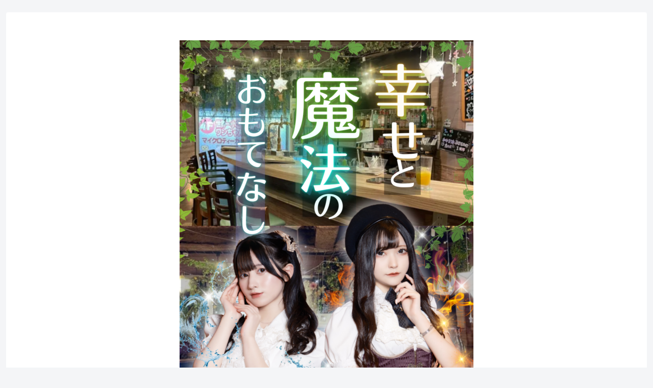

--- FILE ---
content_type: application/javascript
request_url: https://succubus.tokyo/recruit/wp-content/plugins/carousel-block/blocks/carousel/view.js?ver=1726556901&fver=20240917070821
body_size: -3
content:
/*!
 * Carousel Block
 * Version: 1.0.0
 */
(function($) {
  $('.wp-block-cb-carousel').slick();
})(jQuery);
